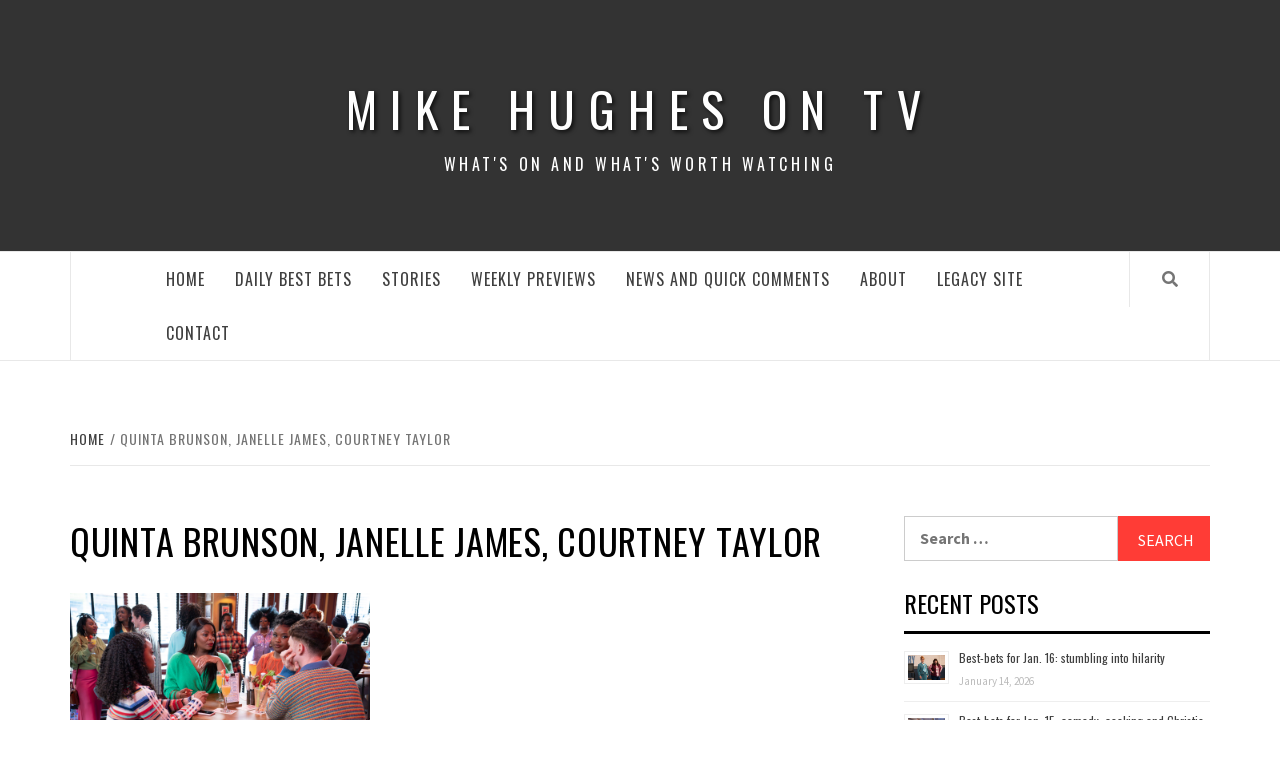

--- FILE ---
content_type: text/html; charset=UTF-8
request_url: https://www.mikehughes.tv/quinta-brunson-janelle-james-courtney-taylor/
body_size: 10577
content:
<!doctype html>
<html lang="en-US">
<head>
    <meta charset="UTF-8">
    <meta name="viewport" content="width=device-width, initial-scale=1">
    <link rel="profile" href="http://gmpg.org/xfn/11">

    <title>QUINTA BRUNSON, JANELLE JAMES, COURTNEY TAYLOR &#8211; Mike Hughes on TV</title>
<link rel='dns-prefetch' href='//s0.wp.com' />
<link rel='dns-prefetch' href='//fonts.googleapis.com' />
<link rel='dns-prefetch' href='//s.w.org' />
<link rel="alternate" type="application/rss+xml" title="Mike Hughes on TV &raquo; Feed" href="https://www.mikehughes.tv/feed/" />
<link rel="alternate" type="application/rss+xml" title="Mike Hughes on TV &raquo; Comments Feed" href="https://www.mikehughes.tv/comments/feed/" />
<link rel="alternate" type="application/rss+xml" title="Mike Hughes on TV &raquo; QUINTA BRUNSON, JANELLE JAMES, COURTNEY TAYLOR Comments Feed" href="https://www.mikehughes.tv/feed/?attachment_id=13859" />
		<script type="text/javascript">
			window._wpemojiSettings = {"baseUrl":"https:\/\/s.w.org\/images\/core\/emoji\/12.0.0-1\/72x72\/","ext":".png","svgUrl":"https:\/\/s.w.org\/images\/core\/emoji\/12.0.0-1\/svg\/","svgExt":".svg","source":{"concatemoji":"https:\/\/www.mikehughes.tv\/wp-includes\/js\/wp-emoji-release.min.js?ver=5.3.20"}};
			!function(e,a,t){var n,r,o,i=a.createElement("canvas"),p=i.getContext&&i.getContext("2d");function s(e,t){var a=String.fromCharCode;p.clearRect(0,0,i.width,i.height),p.fillText(a.apply(this,e),0,0);e=i.toDataURL();return p.clearRect(0,0,i.width,i.height),p.fillText(a.apply(this,t),0,0),e===i.toDataURL()}function c(e){var t=a.createElement("script");t.src=e,t.defer=t.type="text/javascript",a.getElementsByTagName("head")[0].appendChild(t)}for(o=Array("flag","emoji"),t.supports={everything:!0,everythingExceptFlag:!0},r=0;r<o.length;r++)t.supports[o[r]]=function(e){if(!p||!p.fillText)return!1;switch(p.textBaseline="top",p.font="600 32px Arial",e){case"flag":return s([127987,65039,8205,9895,65039],[127987,65039,8203,9895,65039])?!1:!s([55356,56826,55356,56819],[55356,56826,8203,55356,56819])&&!s([55356,57332,56128,56423,56128,56418,56128,56421,56128,56430,56128,56423,56128,56447],[55356,57332,8203,56128,56423,8203,56128,56418,8203,56128,56421,8203,56128,56430,8203,56128,56423,8203,56128,56447]);case"emoji":return!s([55357,56424,55356,57342,8205,55358,56605,8205,55357,56424,55356,57340],[55357,56424,55356,57342,8203,55358,56605,8203,55357,56424,55356,57340])}return!1}(o[r]),t.supports.everything=t.supports.everything&&t.supports[o[r]],"flag"!==o[r]&&(t.supports.everythingExceptFlag=t.supports.everythingExceptFlag&&t.supports[o[r]]);t.supports.everythingExceptFlag=t.supports.everythingExceptFlag&&!t.supports.flag,t.DOMReady=!1,t.readyCallback=function(){t.DOMReady=!0},t.supports.everything||(n=function(){t.readyCallback()},a.addEventListener?(a.addEventListener("DOMContentLoaded",n,!1),e.addEventListener("load",n,!1)):(e.attachEvent("onload",n),a.attachEvent("onreadystatechange",function(){"complete"===a.readyState&&t.readyCallback()})),(n=t.source||{}).concatemoji?c(n.concatemoji):n.wpemoji&&n.twemoji&&(c(n.twemoji),c(n.wpemoji)))}(window,document,window._wpemojiSettings);
		</script>
		<style type="text/css">
img.wp-smiley,
img.emoji {
	display: inline !important;
	border: none !important;
	box-shadow: none !important;
	height: 1em !important;
	width: 1em !important;
	margin: 0 .07em !important;
	vertical-align: -0.1em !important;
	background: none !important;
	padding: 0 !important;
}
</style>
	<link rel='stylesheet' id='wp-block-library-css'  href='https://www.mikehughes.tv/wp-includes/css/dist/block-library/style.min.css?ver=5.3.20' type='text/css' media='all' />
<link rel='stylesheet' id='contact-form-7-css'  href='https://www.mikehughes.tv/wp-content/plugins/contact-form-7/includes/css/styles.css?ver=5.1.1' type='text/css' media='all' />
<link rel='stylesheet' id='font-awesome-v5-css'  href='https://www.mikehughes.tv/wp-content/themes/elegant-magazine/assets/font-awesome-v5/css/fontawesome-all.min.css?ver=5.3.20' type='text/css' media='all' />
<link rel='stylesheet' id='bootstrap-css'  href='https://www.mikehughes.tv/wp-content/themes/elegant-magazine/assets/bootstrap/css/bootstrap.min.css?ver=5.3.20' type='text/css' media='all' />
<link rel='stylesheet' id='slick-css'  href='https://www.mikehughes.tv/wp-content/themes/elegant-magazine/assets/slick/css/slick.min.css?ver=5.3.20' type='text/css' media='all' />
<link rel='stylesheet' id='sidr-css'  href='https://www.mikehughes.tv/wp-content/themes/elegant-magazine/assets/sidr/css/jquery.sidr.dark.css?ver=5.3.20' type='text/css' media='all' />
<link rel='stylesheet' id='elegant-magazine-google-fonts-css'  href='https://fonts.googleapis.com/css?family=Oswald:300,400,700|Source%20Sans%20Pro:400,400i,700,700i&#038;subset=latin,latin-ext' type='text/css' media='all' />
<link rel='stylesheet' id='elegant-magazine-style-css'  href='https://www.mikehughes.tv/wp-content/themes/elegant-magazine/style.css?ver=5.3.20' type='text/css' media='all' />
<style id='elegant-magazine-style-inline-css' type='text/css'>


                .top-masthead {
        background: #ffffff;
        }
        .top-masthead-overlay{
        background: rgba(255,255,255,0.75);
        }
        
                .top-masthead, .top-masthead a {
        color: #0a0a0a;

        }

    

        
</style>
<link rel='stylesheet' id='jetpack_css-css'  href='https://www.mikehughes.tv/wp-content/plugins/jetpack/css/jetpack.css?ver=7.2.5' type='text/css' media='all' />
<script type='text/javascript' src='https://www.mikehughes.tv/wp-includes/js/jquery/jquery.js?ver=1.12.4-wp'></script>
<script type='text/javascript' src='https://www.mikehughes.tv/wp-includes/js/jquery/jquery-migrate.min.js?ver=1.4.1'></script>
<link rel='https://api.w.org/' href='https://www.mikehughes.tv/wp-json/' />
<link rel="EditURI" type="application/rsd+xml" title="RSD" href="https://www.mikehughes.tv/xmlrpc.php?rsd" />
<link rel="wlwmanifest" type="application/wlwmanifest+xml" href="https://www.mikehughes.tv/wp-includes/wlwmanifest.xml" /> 
<meta name="generator" content="WordPress 5.3.20" />
<link rel='shortlink' href='https://wp.me/aaO8C5-3Bx' />
<link rel="alternate" type="application/json+oembed" href="https://www.mikehughes.tv/wp-json/oembed/1.0/embed?url=https%3A%2F%2Fwww.mikehughes.tv%2Fquinta-brunson-janelle-james-courtney-taylor%2F" />
<link rel="alternate" type="text/xml+oembed" href="https://www.mikehughes.tv/wp-json/oembed/1.0/embed?url=https%3A%2F%2Fwww.mikehughes.tv%2Fquinta-brunson-janelle-james-courtney-taylor%2F&#038;format=xml" />

<link rel='dns-prefetch' href='//v0.wordpress.com'/>
<style type='text/css'>img#wpstats{display:none}</style>        <style type="text/css">
                        body .masthead-banner.data-bg:before {
                background: rgba(0, 0, 0, 0);
            }

                        .site-title a,
            .site-description {
                color: #ffffff;
            }

                    </style>
        
<!-- Jetpack Open Graph Tags -->
<meta property="og:type" content="article" />
<meta property="og:title" content="QUINTA BRUNSON, JANELLE JAMES, COURTNEY TAYLOR" />
<meta property="og:url" content="https://www.mikehughes.tv/quinta-brunson-janelle-james-courtney-taylor/" />
<meta property="og:description" content="ABBOTT ELEMENTARY &#8211; ÒMother&#8217;s DayÓ &#8211; Barbara invites Gregory to her familyÕs MotherÕs Day brunch. Jacob scrambles to figure out how to organize a school field trip. WEDNESDAY, MAY…" />
<meta property="article:published_time" content="2024-05-14T18:44:24+00:00" />
<meta property="article:modified_time" content="2024-05-14T18:48:05+00:00" />
<meta property="og:site_name" content="Mike Hughes on TV" />
<meta property="og:image" content="https://www.mikehughes.tv/wp-content/uploads/2024/05/abbott15.jpg" />
<meta property="og:locale" content="en_US" />
<meta name="twitter:text:title" content="QUINTA BRUNSON, JANELLE JAMES, COURTNEY TAYLOR" />
<meta name="twitter:image" content="https://www.mikehughes.tv/wp-content/uploads/2024/05/abbott15.jpg?w=640" />
<meta name="twitter:card" content="summary_large_image" />

<!-- End Jetpack Open Graph Tags -->

<!-- BEGIN ExactMetrics v5.3.7 Universal Analytics - https://exactmetrics.com/ -->
<script>
(function(i,s,o,g,r,a,m){i['GoogleAnalyticsObject']=r;i[r]=i[r]||function(){
	(i[r].q=i[r].q||[]).push(arguments)},i[r].l=1*new Date();a=s.createElement(o),
	m=s.getElementsByTagName(o)[0];a.async=1;a.src=g;m.parentNode.insertBefore(a,m)
})(window,document,'script','https://www.google-analytics.com/analytics.js','ga');
  ga('create', 'UA-136223096-1', 'auto');
  ga('send', 'pageview');
</script>
<!-- END ExactMetrics Universal Analytics -->
			<style type="text/css" id="wp-custom-css">
				.single-post .entry-header-details .post-excerpt {
    display: none;
}
			</style>
		</head>

<body class="attachment attachment-template-default single single-attachment postid-13859 attachmentid-13859 attachment-jpeg align-content-left disable-default-home-content">

    <div id="af-preloader">
        <div class="af-loader">
            <div class="loader-circle"></div>
        </div>
    </div>

<div id="page" class="site">
    <a class="skip-link screen-reader-text" href="#content">Skip to content</a>
        <header id="masthead" class="site-header">
                <div class="masthead-banner data-bg" data-background="https://pamweil.com/mh/wp-content/uploads/2019/03/tv_background.jpg">
            <div class="container">
                <div class="row">
                    <div class="col-md-12">
                        <div class="site-branding">
                                                            <p class="site-title font-family-1">
                                    <a href="https://www.mikehughes.tv/" rel="home">Mike Hughes on TV</a>
                                </p>
                            
                                                            <p class="site-description">What&#039;s on and what&#039;s worth watching</p>
                                                    </div>
                    </div>
                </div>
            </div>
        </div>
        <nav id="site-navigation" class="main-navigation">
            <div class="container">
                <div class="row">
                    <div class="col-md-12">
                        <div class="navigation-container">
                                                        <span class="af-search-click icon-search">
                                <i class="fa fa-search"></i>
                            </span>
                            <span class="toggle-menu" aria-controls="primary-menu" aria-expanded="false">
                                <span class="screen-reader-text">Primary Menu</span>
                                 <i class="ham"></i>
                            </span>
                            <div class="menu main-menu"><ul id="primary-menu" class="menu"><li id="menu-item-223" class="menu-item menu-item-type-custom menu-item-object-custom menu-item-home menu-item-223"><a href="https://www.mikehughes.tv">Home</a></li>
<li id="menu-item-332" class="menu-item menu-item-type-taxonomy menu-item-object-category menu-item-332"><a href="https://www.mikehughes.tv/category/daily-best-bets/">Daily Best Bets</a></li>
<li id="menu-item-307" class="menu-item menu-item-type-taxonomy menu-item-object-category menu-item-307"><a href="https://www.mikehughes.tv/category/stories/">Stories</a></li>
<li id="menu-item-337" class="menu-item menu-item-type-taxonomy menu-item-object-category menu-item-337"><a href="https://www.mikehughes.tv/category/weekly-previews/">Weekly Previews</a></li>
<li id="menu-item-381" class="menu-item menu-item-type-taxonomy menu-item-object-category menu-item-381"><a href="https://www.mikehughes.tv/category/news/">News and Quick Comments</a></li>
<li id="menu-item-214" class="menu-item menu-item-type-post_type menu-item-object-page menu-item-214"><a href="https://www.mikehughes.tv/about/">About</a></li>
<li id="menu-item-467" class="menu-item menu-item-type-custom menu-item-object-custom menu-item-home menu-item-467"><a href="https://www.mikehughes.tv">Legacy Site</a></li>
<li id="menu-item-215" class="menu-item menu-item-type-post_type menu-item-object-page menu-item-215"><a href="https://www.mikehughes.tv/contact/">Contact</a></li>
</ul></div>                        </div>
                    </div>
                </div>
            </div>
        </nav>
    </header>

    <div id="af-search-wrap">
        <div class="af-search-box table-block">
            <div class="table-block-child v-center text-center">
                <form role="search" method="get" class="search-form" action="https://www.mikehughes.tv/">
				<label>
					<span class="screen-reader-text">Search for:</span>
					<input type="search" class="search-field" placeholder="Search &hellip;" value="" name="s" />
				</label>
				<input type="submit" class="search-submit" value="Search" />
			</form>            </div>
        </div>
        <div class="af-search-close af-search-click">
            <span></span>
            <span></span>
        </div>
    </div>

        <div id="content" class="site-content">
    

        <div class="em-breadcrumbs font-family-1">
            <div class="container">
                <div class="row">
                    <div class="col-sm-12">
                        <div role="navigation" aria-label="Breadcrumbs" class="breadcrumb-trail breadcrumbs" itemprop="breadcrumb"><ul class="trail-items" itemscope itemtype="http://schema.org/BreadcrumbList"><meta name="numberOfItems" content="2" /><meta name="itemListOrder" content="Ascending" /><li itemprop="itemListElement" itemscope itemtype="http://schema.org/ListItem" class="trail-item trail-begin"><a href="https://www.mikehughes.tv" rel="home"><span itemprop="name">Home</span></a><meta itemprop="position" content="1" /></li><li itemprop="itemListElement" itemscope itemtype="http://schema.org/ListItem" class="trail-item trail-end"><span itemprop="name">QUINTA BRUNSON, JANELLE JAMES, COURTNEY TAYLOR</span><meta itemprop="position" content="2" /></li></ul></div>                    </div>
                </div>
            </div>
        </div>


   
    <div id="primary" class="content-area">
        <main id="main" class="site-main">

                            <article id="post-13859" class="post-13859 attachment type-attachment status-inherit hentry">
                    <header class="entry-header">
        <div class="header-details-wrapper">
        <div class="entry-header-details">
                                    <h1 class="entry-title">QUINTA BRUNSON, JANELLE JAMES, COURTNEY TAYLOR</h1>                    </div>
    </div>
</header><!-- .entry-header -->





                    <div class="entry-content-wrap">
                                        <div class="entry-content">
                <p class="attachment"><a href='https://www.mikehughes.tv/wp-content/uploads/2024/05/abbott15.jpg'><img width="300" height="200" src="https://www.mikehughes.tv/wp-content/uploads/2024/05/abbott15.jpg" class="attachment-medium size-medium" alt="" /></a></p>
                                    <div class="post-item-metadata entry-meta">
                                            </div>
                                            </div><!-- .entry-content -->
            <footer class="entry-footer">
                            </footer>


    


	<nav class="navigation post-navigation" role="navigation" aria-label="Posts">
		<h2 class="screen-reader-text">Post navigation</h2>
		<div class="nav-links"><div class="nav-previous"><a href="https://www.mikehughes.tv/quinta-brunson-janelle-james-courtney-taylor/" rel="prev">QUINTA BRUNSON, JANELLE JAMES, COURTNEY TAYLOR</a></div></div>
	</nav>
<div id="comments" class="comments-area">

		<div id="respond" class="comment-respond">
		<h3 id="reply-title" class="comment-reply-title">Leave a Reply <small><a rel="nofollow" id="cancel-comment-reply-link" href="/quinta-brunson-janelle-james-courtney-taylor/#respond" style="display:none;">Cancel reply</a></small></h3><form action="https://www.mikehughes.tv/wp-comments-post.php" method="post" id="commentform" class="comment-form" novalidate><p class="comment-notes"><span id="email-notes">Your email address will not be published.</span> Required fields are marked <span class="required">*</span></p><p class="comment-form-comment"><label for="comment">Comment</label> <textarea id="comment" name="comment" cols="45" rows="8" maxlength="65525" required="required"></textarea></p><p class="comment-form-author"><label for="author">Name <span class="required">*</span></label> <input id="author" name="author" type="text" value="" size="30" maxlength="245" required='required' /></p>
<p class="comment-form-email"><label for="email">Email <span class="required">*</span></label> <input id="email" name="email" type="email" value="" size="30" maxlength="100" aria-describedby="email-notes" required='required' /></p>
<p class="comment-form-url"><label for="url">Website</label> <input id="url" name="url" type="url" value="" size="30" maxlength="200" /></p>
<p class="comment-form-cookies-consent"><input id="wp-comment-cookies-consent" name="wp-comment-cookies-consent" type="checkbox" value="yes" /> <label for="wp-comment-cookies-consent">Save my name, email, and website in this browser for the next time I comment.</label></p>
<p class="form-submit"><p class="comment-subscription-form"><input type="checkbox" name="subscribe_blog" id="subscribe_blog" value="subscribe" style="width: auto; -moz-appearance: checkbox; -webkit-appearance: checkbox;" /> <label class="subscribe-label" id="subscribe-blog-label" for="subscribe_blog">Notify me of new posts by email.</label></p><input name="submit" type="submit" id="submit" class="submit" value="Post Comment" /> <input type='hidden' name='comment_post_ID' value='13859' id='comment_post_ID' />
<input type='hidden' name='comment_parent' id='comment_parent' value='0' />
</p><p style="display: none;"><input type="hidden" id="akismet_comment_nonce" name="akismet_comment_nonce" value="0371887ba6" /></p><p style="display: none;"><input type="hidden" id="ak_js" name="ak_js" value="52"/></p></form>	</div><!-- #respond -->
	
</div><!-- #comments -->
                    </div>
                </article>
            
        </main><!-- #main -->
    </div><!-- #primary -->



<aside id="secondary" class="widget-area">
    <div class="theiaStickySidebar">
	    <div id="search-2" class="widget elegant-widget widget_search"><form role="search" method="get" class="search-form" action="https://www.mikehughes.tv/">
				<label>
					<span class="screen-reader-text">Search for:</span>
					<input type="search" class="search-field" placeholder="Search &hellip;" value="" name="s" />
				</label>
				<input type="submit" class="search-submit" value="Search" />
			</form></div><style>
.rpwe-block ul{list-style:none!important;margin-left:0!important;padding-left:0!important;}.rpwe-block li{border-bottom:1px solid #eee;margin-bottom:10px;padding-bottom:10px;list-style-type: none;}.rpwe-block a{display:inline!important;text-decoration:none;}.rpwe-block h3{background:none!important;clear:none;margin-bottom:0!important;margin-top:0!important;font-weight:400;font-size:12px!important;line-height:1.5em;}.rpwe-thumb{border:1px solid #EEE!important;box-shadow:none!important;margin:2px 10px 2px 0;padding:3px!important;}.rpwe-summary{font-size:12px;}.rpwe-time{color:#bbb;font-size:11px;}.rpwe-comment{color:#bbb;font-size:11px;padding-left:5px;}.rpwe-alignleft{display:inline;float:left;}.rpwe-alignright{display:inline;float:right;}.rpwe-aligncenter{display:block;margin-left: auto;margin-right: auto;}.rpwe-clearfix:before,.rpwe-clearfix:after{content:"";display:table !important;}.rpwe-clearfix:after{clear:both;}.rpwe-clearfix{zoom:1;}
</style>
	<div id="rpwe_widget-2" class="widget elegant-widget rpwe_widget recent-posts-extended"><h2 class="widget-title widget-title-1"><span>Recent Posts</span></h2><div  class="rpwe-block "><ul class="rpwe-ul"><li class="rpwe-li rpwe-clearfix"><a class="rpwe-img" href="https://www.mikehughes.tv/2026/01/14/best-bets-for-jan-16-stumbling-into-hilarity/"  rel="bookmark"><img width="45" height="30" src="https://www.mikehughes.tv/wp-content/uploads/2026/01/stumble2.jpg" class="rpwe-alignleft rpwe-thumb the-post-thumbnail wp-post-image" alt="Best-bets for Jan. 16: stumbling into hilarity" /></a><h3 class="rpwe-title"><a href="https://www.mikehughes.tv/2026/01/14/best-bets-for-jan-16-stumbling-into-hilarity/" title="Permalink to Best-bets for Jan. 16: stumbling into hilarity" rel="bookmark">Best-bets for Jan. 16: stumbling into hilarity</a></h3><time class="rpwe-time published" datetime="2026-01-14T02:46:34+00:00">January 14, 2026</time></li><li class="rpwe-li rpwe-clearfix"><a class="rpwe-img" href="https://www.mikehughes.tv/2026/01/13/best-bets-for-jan-15-comedy-cooking-christie/"  rel="bookmark"><img width="45" height="30" src="https://www.mikehughes.tv/wp-content/uploads/2026/01/animal10.jpg" class="rpwe-alignleft rpwe-thumb the-post-thumbnail wp-post-image" alt="Best-bets for Jan. 15: comedy, cooking and Christie" /></a><h3 class="rpwe-title"><a href="https://www.mikehughes.tv/2026/01/13/best-bets-for-jan-15-comedy-cooking-christie/" title="Permalink to Best-bets for Jan. 15: comedy, cooking and Christie" rel="bookmark">Best-bets for Jan. 15: comedy, cooking and Christie</a></h3><time class="rpwe-time published" datetime="2026-01-13T03:10:21+00:00">January 13, 2026</time></li><li class="rpwe-li rpwe-clearfix"><a class="rpwe-img" href="https://www.mikehughes.tv/2026/01/12/best-bets-for-jan-14-big-tusks-and-dirty-talk/"  rel="bookmark"><img width="45" height="25" src="https://www.mikehughes.tv/wp-content/uploads/2026/01/tusker.jpeg" class="rpwe-alignleft rpwe-thumb the-post-thumbnail wp-post-image" alt="Best-bets for Jan. 14: big tusks and dirty talk" /></a><h3 class="rpwe-title"><a href="https://www.mikehughes.tv/2026/01/12/best-bets-for-jan-14-big-tusks-and-dirty-talk/" title="Permalink to Best-bets for Jan. 14: big tusks and dirty talk" rel="bookmark">Best-bets for Jan. 14: big tusks and dirty talk</a></h3><time class="rpwe-time published" datetime="2026-01-12T00:56:21+00:00">January 12, 2026</time></li><li class="rpwe-li rpwe-clearfix"><a class="rpwe-img" href="https://www.mikehughes.tv/2026/01/11/best-bets-for-jan-13-strong-night-for-fact-and-fiction/"  rel="bookmark"><img width="45" height="30" src="https://www.mikehughes.tv/wp-content/uploads/2026/01/best6.jpg" class="rpwe-alignleft rpwe-thumb the-post-thumbnail wp-post-image" alt="Best-bets for Jan. 13: strong night for fact and fiction" /></a><h3 class="rpwe-title"><a href="https://www.mikehughes.tv/2026/01/11/best-bets-for-jan-13-strong-night-for-fact-and-fiction/" title="Permalink to Best-bets for Jan. 13: strong night for fact and fiction" rel="bookmark">Best-bets for Jan. 13: strong night for fact and fiction</a></h3><time class="rpwe-time published" datetime="2026-01-11T00:30:50+00:00">January 11, 2026</time></li><li class="rpwe-li rpwe-clearfix"><a class="rpwe-img" href="https://www.mikehughes.tv/2026/01/10/best-bets-for-jan-12-football-fun-and-murders/"  rel="bookmark"><img width="45" height="30" src="https://www.mikehughes.tv/wp-content/uploads/2026/01/steelers3.jpeg" class="rpwe-alignleft rpwe-thumb the-post-thumbnail wp-post-image" alt="Best-bets for Jan. 12: football, fun and murders" /></a><h3 class="rpwe-title"><a href="https://www.mikehughes.tv/2026/01/10/best-bets-for-jan-12-football-fun-and-murders/" title="Permalink to Best-bets for Jan. 12: football, fun and murders" rel="bookmark">Best-bets for Jan. 12: football, fun and murders</a></h3><time class="rpwe-time published" datetime="2026-01-10T00:27:51+00:00">January 10, 2026</time></li></ul></div><!-- Generated by http://wordpress.org/plugins/recent-posts-widget-extended/ --></div><div id="categories-2" class="widget elegant-widget widget_categories"><h2 class="widget-title widget-title-1"><span>Categories</span></h2>		<ul>
				<li class="cat-item cat-item-43"><a href="https://www.mikehughes.tv/category/daily-best-bets/">Daily Best Bets</a>
</li>
	<li class="cat-item cat-item-19"><a href="https://www.mikehughes.tv/category/news/">News and Quick Comments</a>
</li>
	<li class="cat-item cat-item-1"><a href="https://www.mikehughes.tv/category/stories/">Stories</a>
</li>
	<li class="cat-item cat-item-4061"><a href="https://www.mikehughes.tv/category/the-book/">The Book</a>
</li>
	<li class="cat-item cat-item-44"><a href="https://www.mikehughes.tv/category/weekly-previews/">Weekly Previews</a>
</li>
		</ul>
			</div><div id="tag_cloud-2" class="widget elegant-widget widget_tag_cloud"><h2 class="widget-title widget-title-1"><span>Popular Tags</span></h2><div class="tagcloud"><a href="https://www.mikehughes.tv/tag/academy-award-telecast-2022/" class="tag-cloud-link tag-link-2152 tag-link-position-1" style="font-size: 8pt;" aria-label="Academy Award telecast 2022 (5 items)">Academy Award telecast 2022</a>
<a href="https://www.mikehughes.tv/tag/a-capitol-fourth/" class="tag-cloud-link tag-link-199 tag-link-position-2" style="font-size: 8pt;" aria-label="A Capitol Fourth (5 items)">A Capitol Fourth</a>
<a href="https://www.mikehughes.tv/tag/acorn-tv/" class="tag-cloud-link tag-link-56 tag-link-position-3" style="font-size: 22pt;" aria-label="Acorn TV (20 items)">Acorn TV</a>
<a href="https://www.mikehughes.tv/tag/american-masters/" class="tag-cloud-link tag-link-175 tag-link-position-4" style="font-size: 13.703703703704pt;" aria-label="American Masters (9 items)">American Masters</a>
<a href="https://www.mikehughes.tv/tag/apple-tv/" class="tag-cloud-link tag-link-794 tag-link-position-5" style="font-size: 18.888888888889pt;" aria-label="Apple TV+ (15 items)">Apple TV+</a>
<a href="https://www.mikehughes.tv/tag/bob-hearts-abishola/" class="tag-cloud-link tag-link-346 tag-link-position-6" style="font-size: 9.8148148148148pt;" aria-label="Bob (hearts) Abishola (6 items)">Bob (hearts) Abishola</a>
<a href="https://www.mikehughes.tv/tag/british-mysteries/" class="tag-cloud-link tag-link-1865 tag-link-position-7" style="font-size: 11.111111111111pt;" aria-label="British mysteries (7 items)">British mysteries</a>
<a href="https://www.mikehughes.tv/tag/call-me-kat/" class="tag-cloud-link tag-link-1300 tag-link-position-8" style="font-size: 8pt;" aria-label="Call Me Kat (5 items)">Call Me Kat</a>
<a href="https://www.mikehughes.tv/tag/chuck-lorre/" class="tag-cloud-link tag-link-101 tag-link-position-9" style="font-size: 17.592592592593pt;" aria-label="Chuck Lorre (13 items)">Chuck Lorre</a>
<a href="https://www.mikehughes.tv/tag/cnn/" class="tag-cloud-link tag-link-1124 tag-link-position-10" style="font-size: 11.111111111111pt;" aria-label="CNN (7 items)">CNN</a>
<a href="https://www.mikehughes.tv/tag/cw/" class="tag-cloud-link tag-link-48 tag-link-position-11" style="font-size: 17.592592592593pt;" aria-label="CW (13 items)">CW</a>
<a href="https://www.mikehughes.tv/tag/cw-network/" class="tag-cloud-link tag-link-3084 tag-link-position-12" style="font-size: 8pt;" aria-label="CW network (5 items)">CW network</a>
<a href="https://www.mikehughes.tv/tag/david-e-kelley/" class="tag-cloud-link tag-link-1302 tag-link-position-13" style="font-size: 8pt;" aria-label="David E. Kelley (5 items)">David E. Kelley</a>
<a href="https://www.mikehughes.tv/tag/disney/" class="tag-cloud-link tag-link-833 tag-link-position-14" style="font-size: 15.777777777778pt;" aria-label="Disney+ (11 items)">Disney+</a>
<a href="https://www.mikehughes.tv/tag/earth-day-tv/" class="tag-cloud-link tag-link-798 tag-link-position-15" style="font-size: 8pt;" aria-label="Earth Day TV (5 items)">Earth Day TV</a>
<a href="https://www.mikehughes.tv/tag/elsbeth/" class="tag-cloud-link tag-link-2931 tag-link-position-16" style="font-size: 9.8148148148148pt;" aria-label="Elsbeth (6 items)">Elsbeth</a>
<a href="https://www.mikehughes.tv/tag/freeform/" class="tag-cloud-link tag-link-627 tag-link-position-17" style="font-size: 11.111111111111pt;" aria-label="Freeform (7 items)">Freeform</a>
<a href="https://www.mikehughes.tv/tag/fx/" class="tag-cloud-link tag-link-6 tag-link-position-18" style="font-size: 20.962962962963pt;" aria-label="FX (18 items)">FX</a>
<a href="https://www.mikehughes.tv/tag/fx-on-hulu/" class="tag-cloud-link tag-link-524 tag-link-position-19" style="font-size: 8pt;" aria-label="FX on Hulu (5 items)">FX on Hulu</a>
<a href="https://www.mikehughes.tv/tag/gina-yashere/" class="tag-cloud-link tag-link-347 tag-link-position-20" style="font-size: 9.8148148148148pt;" aria-label="Gina Yashere (6 items)">Gina Yashere</a>
<a href="https://www.mikehughes.tv/tag/hallmark/" class="tag-cloud-link tag-link-3706 tag-link-position-21" style="font-size: 8pt;" aria-label="Hallmark+ (5 items)">Hallmark+</a>
<a href="https://www.mikehughes.tv/tag/hbo/" class="tag-cloud-link tag-link-247 tag-link-position-22" style="font-size: 11.111111111111pt;" aria-label="HBO (7 items)">HBO</a>
<a href="https://www.mikehughes.tv/tag/henry-louis-gates/" class="tag-cloud-link tag-link-1046 tag-link-position-23" style="font-size: 8pt;" aria-label="Henry Louis Gates (5 items)">Henry Louis Gates</a>
<a href="https://www.mikehughes.tv/tag/hulu/" class="tag-cloud-link tag-link-152 tag-link-position-24" style="font-size: 20.962962962963pt;" aria-label="Hulu (18 items)">Hulu</a>
<a href="https://www.mikehughes.tv/tag/independent-lens/" class="tag-cloud-link tag-link-728 tag-link-position-25" style="font-size: 12.407407407407pt;" aria-label="Independent Lens (8 items)">Independent Lens</a>
<a href="https://www.mikehughes.tv/tag/jimmy-kimmel/" class="tag-cloud-link tag-link-708 tag-link-position-26" style="font-size: 8pt;" aria-label="Jimmy Kimmel (5 items)">Jimmy Kimmel</a>
<a href="https://www.mikehughes.tv/tag/john-landgraf/" class="tag-cloud-link tag-link-525 tag-link-position-27" style="font-size: 8pt;" aria-label="John Landgraf (5 items)">John Landgraf</a>
<a href="https://www.mikehughes.tv/tag/ken-burns/" class="tag-cloud-link tag-link-1047 tag-link-position-28" style="font-size: 12.407407407407pt;" aria-label="Ken Burns (8 items)">Ken Burns</a>
<a href="https://www.mikehughes.tv/tag/murdoch-mysteries/" class="tag-cloud-link tag-link-487 tag-link-position-29" style="font-size: 8pt;" aria-label="Murdoch Mysteries (5 items)">Murdoch Mysteries</a>
<a href="https://www.mikehughes.tv/tag/national-geographic-channel/" class="tag-cloud-link tag-link-10 tag-link-position-30" style="font-size: 18.888888888889pt;" aria-label="National Geographic Channel (15 items)">National Geographic Channel</a>
<a href="https://www.mikehughes.tv/tag/netflix/" class="tag-cloud-link tag-link-429 tag-link-position-31" style="font-size: 13.703703703704pt;" aria-label="Netflix (9 items)">Netflix</a>
<a href="https://www.mikehughes.tv/tag/paramount/" class="tag-cloud-link tag-link-1920 tag-link-position-32" style="font-size: 13.703703703704pt;" aria-label="Paramount+ (9 items)">Paramount+</a>
<a href="https://www.mikehughes.tv/tag/pbs/" class="tag-cloud-link tag-link-143 tag-link-position-33" style="font-size: 20.962962962963pt;" aria-label="PBS (18 items)">PBS</a>
<a href="https://www.mikehughes.tv/tag/pbs-dramas/" class="tag-cloud-link tag-link-1037 tag-link-position-34" style="font-size: 14.740740740741pt;" aria-label="PBS dramas (10 items)">PBS dramas</a>
<a href="https://www.mikehughes.tv/tag/pbs-masterpiece/" class="tag-cloud-link tag-link-454 tag-link-position-35" style="font-size: 15.777777777778pt;" aria-label="PBS Masterpiece (11 items)">PBS Masterpiece</a>
<a href="https://www.mikehughes.tv/tag/pbs-mysteries/" class="tag-cloud-link tag-link-2509 tag-link-position-36" style="font-size: 9.8148148148148pt;" aria-label="PBS mysteries (6 items)">PBS mysteries</a>
<a href="https://www.mikehughes.tv/tag/peacock/" class="tag-cloud-link tag-link-1074 tag-link-position-37" style="font-size: 9.8148148148148pt;" aria-label="Peacock (6 items)">Peacock</a>
<a href="https://www.mikehughes.tv/tag/reservation-dogs/" class="tag-cloud-link tag-link-1762 tag-link-position-38" style="font-size: 8pt;" aria-label="Reservation Dogs (5 items)">Reservation Dogs</a>
<a href="https://www.mikehughes.tv/tag/rian-johnson/" class="tag-cloud-link tag-link-2629 tag-link-position-39" style="font-size: 8pt;" aria-label="Rian Johnson (5 items)">Rian Johnson</a>
<a href="https://www.mikehughes.tv/tag/showtime/" class="tag-cloud-link tag-link-529 tag-link-position-40" style="font-size: 13.703703703704pt;" aria-label="Showtime (9 items)">Showtime</a>
<a href="https://www.mikehughes.tv/tag/snowfall-tv-show/" class="tag-cloud-link tag-link-79 tag-link-position-41" style="font-size: 8pt;" aria-label="Snowfall (TV show) (5 items)">Snowfall (TV show)</a>
<a href="https://www.mikehughes.tv/tag/the-chelsea-detective/" class="tag-cloud-link tag-link-2129 tag-link-position-42" style="font-size: 8pt;" aria-label="The Chelsea Detective (5 items)">The Chelsea Detective</a>
<a href="https://www.mikehughes.tv/tag/turner-classic-movies/" class="tag-cloud-link tag-link-161 tag-link-position-43" style="font-size: 18.888888888889pt;" aria-label="Turner Classic Movies (15 items)">Turner Classic Movies</a>
<a href="https://www.mikehughes.tv/tag/tv-animation/" class="tag-cloud-link tag-link-930 tag-link-position-44" style="font-size: 8pt;" aria-label="TV animation (5 items)">TV animation</a>
<a href="https://www.mikehughes.tv/tag/uptv/" class="tag-cloud-link tag-link-752 tag-link-position-45" style="font-size: 9.8148148148148pt;" aria-label="UpTV (6 items)">UpTV</a></div>
</div><div id="archives-2" class="widget elegant-widget widget_archive"><h2 class="widget-title widget-title-1"><span>Archives</span></h2>		<ul>
				<li><a href='https://www.mikehughes.tv/2026/01/'>January 2026</a></li>
	<li><a href='https://www.mikehughes.tv/2025/12/'>December 2025</a></li>
	<li><a href='https://www.mikehughes.tv/2025/11/'>November 2025</a></li>
	<li><a href='https://www.mikehughes.tv/2025/10/'>October 2025</a></li>
	<li><a href='https://www.mikehughes.tv/2025/09/'>September 2025</a></li>
	<li><a href='https://www.mikehughes.tv/2025/08/'>August 2025</a></li>
	<li><a href='https://www.mikehughes.tv/2025/07/'>July 2025</a></li>
	<li><a href='https://www.mikehughes.tv/2025/06/'>June 2025</a></li>
	<li><a href='https://www.mikehughes.tv/2025/05/'>May 2025</a></li>
	<li><a href='https://www.mikehughes.tv/2025/04/'>April 2025</a></li>
	<li><a href='https://www.mikehughes.tv/2025/03/'>March 2025</a></li>
	<li><a href='https://www.mikehughes.tv/2025/02/'>February 2025</a></li>
	<li><a href='https://www.mikehughes.tv/2025/01/'>January 2025</a></li>
	<li><a href='https://www.mikehughes.tv/2024/12/'>December 2024</a></li>
	<li><a href='https://www.mikehughes.tv/2024/11/'>November 2024</a></li>
	<li><a href='https://www.mikehughes.tv/2024/10/'>October 2024</a></li>
	<li><a href='https://www.mikehughes.tv/2024/09/'>September 2024</a></li>
	<li><a href='https://www.mikehughes.tv/2024/08/'>August 2024</a></li>
	<li><a href='https://www.mikehughes.tv/2024/07/'>July 2024</a></li>
	<li><a href='https://www.mikehughes.tv/2024/06/'>June 2024</a></li>
	<li><a href='https://www.mikehughes.tv/2024/05/'>May 2024</a></li>
	<li><a href='https://www.mikehughes.tv/2024/04/'>April 2024</a></li>
	<li><a href='https://www.mikehughes.tv/2024/03/'>March 2024</a></li>
	<li><a href='https://www.mikehughes.tv/2024/02/'>February 2024</a></li>
	<li><a href='https://www.mikehughes.tv/2024/01/'>January 2024</a></li>
	<li><a href='https://www.mikehughes.tv/2023/12/'>December 2023</a></li>
	<li><a href='https://www.mikehughes.tv/2023/11/'>November 2023</a></li>
	<li><a href='https://www.mikehughes.tv/2023/10/'>October 2023</a></li>
	<li><a href='https://www.mikehughes.tv/2023/09/'>September 2023</a></li>
	<li><a href='https://www.mikehughes.tv/2023/08/'>August 2023</a></li>
	<li><a href='https://www.mikehughes.tv/2023/07/'>July 2023</a></li>
	<li><a href='https://www.mikehughes.tv/2023/06/'>June 2023</a></li>
	<li><a href='https://www.mikehughes.tv/2023/05/'>May 2023</a></li>
	<li><a href='https://www.mikehughes.tv/2023/04/'>April 2023</a></li>
	<li><a href='https://www.mikehughes.tv/2023/03/'>March 2023</a></li>
	<li><a href='https://www.mikehughes.tv/2023/02/'>February 2023</a></li>
	<li><a href='https://www.mikehughes.tv/2023/01/'>January 2023</a></li>
	<li><a href='https://www.mikehughes.tv/2022/12/'>December 2022</a></li>
	<li><a href='https://www.mikehughes.tv/2022/11/'>November 2022</a></li>
	<li><a href='https://www.mikehughes.tv/2022/10/'>October 2022</a></li>
	<li><a href='https://www.mikehughes.tv/2022/09/'>September 2022</a></li>
	<li><a href='https://www.mikehughes.tv/2022/08/'>August 2022</a></li>
	<li><a href='https://www.mikehughes.tv/2022/07/'>July 2022</a></li>
	<li><a href='https://www.mikehughes.tv/2022/06/'>June 2022</a></li>
	<li><a href='https://www.mikehughes.tv/2022/05/'>May 2022</a></li>
	<li><a href='https://www.mikehughes.tv/2022/04/'>April 2022</a></li>
	<li><a href='https://www.mikehughes.tv/2022/03/'>March 2022</a></li>
	<li><a href='https://www.mikehughes.tv/2022/02/'>February 2022</a></li>
	<li><a href='https://www.mikehughes.tv/2022/01/'>January 2022</a></li>
	<li><a href='https://www.mikehughes.tv/2021/12/'>December 2021</a></li>
	<li><a href='https://www.mikehughes.tv/2021/11/'>November 2021</a></li>
	<li><a href='https://www.mikehughes.tv/2021/10/'>October 2021</a></li>
	<li><a href='https://www.mikehughes.tv/2021/09/'>September 2021</a></li>
	<li><a href='https://www.mikehughes.tv/2021/08/'>August 2021</a></li>
	<li><a href='https://www.mikehughes.tv/2021/07/'>July 2021</a></li>
	<li><a href='https://www.mikehughes.tv/2021/06/'>June 2021</a></li>
	<li><a href='https://www.mikehughes.tv/2021/05/'>May 2021</a></li>
	<li><a href='https://www.mikehughes.tv/2021/04/'>April 2021</a></li>
	<li><a href='https://www.mikehughes.tv/2021/03/'>March 2021</a></li>
	<li><a href='https://www.mikehughes.tv/2021/02/'>February 2021</a></li>
	<li><a href='https://www.mikehughes.tv/2021/01/'>January 2021</a></li>
	<li><a href='https://www.mikehughes.tv/2020/12/'>December 2020</a></li>
	<li><a href='https://www.mikehughes.tv/2020/11/'>November 2020</a></li>
	<li><a href='https://www.mikehughes.tv/2020/10/'>October 2020</a></li>
	<li><a href='https://www.mikehughes.tv/2020/09/'>September 2020</a></li>
	<li><a href='https://www.mikehughes.tv/2020/08/'>August 2020</a></li>
	<li><a href='https://www.mikehughes.tv/2020/07/'>July 2020</a></li>
	<li><a href='https://www.mikehughes.tv/2020/06/'>June 2020</a></li>
	<li><a href='https://www.mikehughes.tv/2020/05/'>May 2020</a></li>
	<li><a href='https://www.mikehughes.tv/2020/04/'>April 2020</a></li>
	<li><a href='https://www.mikehughes.tv/2020/03/'>March 2020</a></li>
	<li><a href='https://www.mikehughes.tv/2020/02/'>February 2020</a></li>
	<li><a href='https://www.mikehughes.tv/2020/01/'>January 2020</a></li>
	<li><a href='https://www.mikehughes.tv/2019/12/'>December 2019</a></li>
	<li><a href='https://www.mikehughes.tv/2019/11/'>November 2019</a></li>
	<li><a href='https://www.mikehughes.tv/2019/10/'>October 2019</a></li>
	<li><a href='https://www.mikehughes.tv/2019/09/'>September 2019</a></li>
	<li><a href='https://www.mikehughes.tv/2019/08/'>August 2019</a></li>
	<li><a href='https://www.mikehughes.tv/2019/07/'>July 2019</a></li>
	<li><a href='https://www.mikehughes.tv/2019/06/'>June 2019</a></li>
	<li><a href='https://www.mikehughes.tv/2019/05/'>May 2019</a></li>
	<li><a href='https://www.mikehughes.tv/2019/04/'>April 2019</a></li>
	<li><a href='https://www.mikehughes.tv/2019/03/'>March 2019</a></li>
	<li><a href='https://www.mikehughes.tv/2019/02/'>February 2019</a></li>
		</ul>
			</div>    </div>
</aside><!-- #secondary -->


</div>



<footer class="site-footer">
        <div class="footer-logo-branding">
        <div class="container">
            <div class="row">
                <div class="col-sm-12">
                    <div class="footer-logo">
                        <div class="site-branding">
                                                        <h3 class="site-title font-family-1">
                                <a href="https://www.mikehughes.tv/" rel="home">Mike Hughes on TV</a>
                            </h3>
                                                            <p class="site-description">What&#039;s on and what&#039;s worth watching</p>
                                                        </div>
                    </div>
                </div>
            </div>
        </div>
    </div>
        <div class="site-info">
        <div class="container">
            <div class="row">
                <div class="col-sm-12">
                                                                © 2019 Mike Hughes on TV - All rights reserved.                                        <span class="sep"> | </span>
                    Theme: <a href="https://afthemes.com/elegant-magazine">Elegant Magazine - AF Themes</a> <a href="https://www.pamweil.com/">| Website Designed by Pam Weil and Associates</a>.                </div>
            </div>
        </div>
    </div>
</footer>
</div>
<a id="scroll-up" class="secondary-color">
    <i class="fa fa-angle-up"></i>
</a>
	<div style="display:none">
	</div>
<script type='text/javascript'>
/* <![CDATA[ */
var wpcf7 = {"apiSettings":{"root":"https:\/\/www.mikehughes.tv\/wp-json\/contact-form-7\/v1","namespace":"contact-form-7\/v1"}};
/* ]]> */
</script>
<script type='text/javascript' src='https://www.mikehughes.tv/wp-content/plugins/contact-form-7/includes/js/scripts.js?ver=5.1.1'></script>
<script type='text/javascript' src='https://s0.wp.com/wp-content/js/devicepx-jetpack.js?ver=202603'></script>
<script type='text/javascript' src='https://www.mikehughes.tv/wp-content/themes/elegant-magazine/js/navigation.js?ver=20151215'></script>
<script type='text/javascript' src='https://www.mikehughes.tv/wp-content/themes/elegant-magazine/js/skip-link-focus-fix.js?ver=20151215'></script>
<script type='text/javascript' src='https://www.mikehughes.tv/wp-content/themes/elegant-magazine/assets/slick/js/slick.min.js?ver=5.3.20'></script>
<script type='text/javascript' src='https://www.mikehughes.tv/wp-content/themes/elegant-magazine/assets/bootstrap/js/bootstrap.min.js?ver=5.3.20'></script>
<script type='text/javascript' src='https://www.mikehughes.tv/wp-content/themes/elegant-magazine/assets/sidr/js/jquery.sidr.min.js?ver=5.3.20'></script>
<script type='text/javascript' src='https://www.mikehughes.tv/wp-content/themes/elegant-magazine/assets/jquery-match-height/jquery.matchHeight.min.js?ver=5.3.20'></script>
<script type='text/javascript' src='https://www.mikehughes.tv/wp-content/themes/elegant-magazine/lib/marquee/jquery.marquee.js?ver=5.3.20'></script>
<script type='text/javascript' src='https://www.mikehughes.tv/wp-content/themes/elegant-magazine/lib/theiaStickySidebar/theia-sticky-sidebar.min.js?ver=5.3.20'></script>
<script type='text/javascript' src='https://www.mikehughes.tv/wp-content/themes/elegant-magazine/assets/script.js?ver=5.3.20'></script>
<script type='text/javascript' src='https://www.mikehughes.tv/wp-includes/js/comment-reply.min.js?ver=5.3.20'></script>
<script type='text/javascript' src='https://www.mikehughes.tv/wp-includes/js/wp-embed.min.js?ver=5.3.20'></script>
<script async="async" type='text/javascript' src='https://www.mikehughes.tv/wp-content/plugins/akismet/_inc/form.js?ver=4.1.1'></script>
<script type='text/javascript' src='https://stats.wp.com/e-202603.js' async='async' defer='defer'></script>
<script type='text/javascript'>
	_stq = window._stq || [];
	_stq.push([ 'view', {v:'ext',j:'1:7.2.5',blog:'159712873',post:'13859',tz:'0',srv:'www.mikehughes.tv'} ]);
	_stq.push([ 'clickTrackerInit', '159712873', '13859' ]);
</script>

</body>
</html>


--- FILE ---
content_type: text/plain
request_url: https://www.google-analytics.com/j/collect?v=1&_v=j102&a=362323141&t=pageview&_s=1&dl=https%3A%2F%2Fwww.mikehughes.tv%2Fquinta-brunson-janelle-james-courtney-taylor%2F&ul=en-us%40posix&dt=QUINTA%20BRUNSON%2C%20JANELLE%20JAMES%2C%20COURTNEY%20TAYLOR%20%E2%80%93%20Mike%20Hughes%20on%20TV&sr=1280x720&vp=1280x720&_u=IEBAAEABAAAAACAAI~&jid=677451468&gjid=885383698&cid=618910574.1768398915&tid=UA-136223096-1&_gid=1404632243.1768398915&_r=1&_slc=1&z=1993280658
body_size: -450
content:
2,cG-BZBX4T8E5M